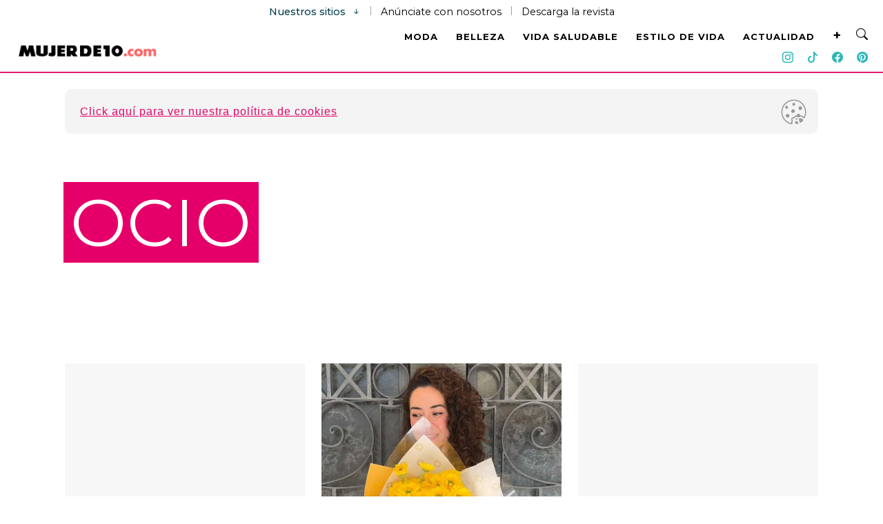

--- FILE ---
content_type: text/html; charset=UTF-8
request_url: https://www.mujerde10.com/relax/ocio/
body_size: 18232
content:
<!DOCTYPE html>
<html lang="es">

<head>
    <!-- Required meta tags -->
    <meta charset="utf-8">
    <meta name="robots" content="max-image-preview:large">
    <meta name="google-site-verification" content="VX3ciAO7Uxh7B0dTcQWPGkUiq1CnftSltH_KxbCLs2I" />
    <meta name="p:domain_verify" content="033270651bc5c45e0260baa0947be50c" />
    <meta name="viewport" content="width=device-width, initial-scale=1, shrink-to-fit=no">
    <meta name='impact-site-verification' value='ec59801f-2308-434b-9383-6db3fc615758'>
        <title>
        Ocio | Mujer de 10: Guía real para la mujer actual. Entérate ya.    </title>
    <link rel="shortcut icon" href="https://www.mujerde10.com/wp-content/themes/mujer2024/images/r_favicon.ico">
    <link rel="apple-touch-icon-precomposed" href="https://www.mujerde10.com/wp-content/themes/mujer2024/images/r_favicon-152.png">
    <meta name="msapplication-TileImage" content="https://www.mujerde10.com/wp-content/themes/mujer2024/images/r_favicon-144.png">
    <link rel="apple-touch-icon-precomposed" sizes="152x152" href="https://www.mujerde10.com/wp-content/themes/mujer2024/images/r_favicon-152.png">
    <link rel="apple-touch-icon-precomposed" sizes="144x144" href="https://www.mujerde10.com/wp-content/themes/mujer2024/images/r_favicon-144.png">
    <link rel="apple-touch-icon-precomposed" sizes="120x120" href="https://www.mujerde10.com/wp-content/themes/mujer2024/images/r_favicon-120.png">
    <link rel="apple-touch-icon-precomposed" sizes="114x114" href="https://www.mujerde10.com/wp-content/themes/mujer2024/images/r_favicon-114.png">
    <link rel="apple-touch-icon-precomposed" sizes="72x72" href="https://www.mujerde10.com/wp-content/themes/mujer2024/images/r_favicon-72.png">
    <link rel="apple-touch-icon-precomposed" href="https://www.mujerde10.com/wp-content/themes/mujer2024/images/r_favicon-57.png">
    <link rel="icon" href="https://www.mujerde10.com/wp-content/themes/mujer2024/images/icono-32x32.png" sizes="32x32">
            <meta name='robots' content='index, follow, max-image-preview:large, max-snippet:-1, max-video-preview:-1' />

	<!-- This site is optimized with the Yoast SEO plugin v21.2 - https://yoast.com/wordpress/plugins/seo/ -->
	<link rel="canonical" href="https://www.mujerde10.com/content/las-mujeres-y-el-nuevo-entretenimiento-digital-entre-ocio-creatividad-y-bienestar/" />
	<link rel="next" href="https://www.mujerde10.com/relax/ocio/page/2/" />
	<meta property="og:locale" content="es_ES" />
	<meta property="og:type" content="article" />
	<meta property="og:title" content="Ocio archivos - Mujer de 10: Guía real para la mujer actual. Entérate ya." />
	<meta property="og:url" content="https://www.mujerde10.com/content/las-mujeres-y-el-nuevo-entretenimiento-digital-entre-ocio-creatividad-y-bienestar/" />
	<meta property="og:site_name" content="Mujer de 10: Guía real para la mujer actual. Entérate ya." />
	<meta name="twitter:card" content="summary_large_image" />
	<meta name="twitter:site" content="@MujerD10" />
	<script type="application/ld+json" class="yoast-schema-graph">{"@context":"https://schema.org","@graph":[{"@type":"CollectionPage","@id":"https://www.mujerde10.com/relax/ocio/","url":"https://www.mujerde10.com/relax/ocio/","name":"Ocio archivos - Mujer de 10: Guía real para la mujer actual. Entérate ya.","isPartOf":{"@id":"https://www.mujerde10.com/#website"},"primaryImageOfPage":{"@id":"https://www.mujerde10.com/relax/ocio/#primaryimage"},"image":{"@id":"https://www.mujerde10.com/relax/ocio/#primaryimage"},"thumbnailUrl":"https://www.mujerde10.com/wp-content/uploads/2025/10/las-mujeres-y-el-nuevo-entretenimiento-digital.jpg","inLanguage":"es"},{"@type":"ImageObject","inLanguage":"es","@id":"https://www.mujerde10.com/relax/ocio/#primaryimage","url":"https://www.mujerde10.com/wp-content/uploads/2025/10/las-mujeres-y-el-nuevo-entretenimiento-digital.jpg","contentUrl":"https://www.mujerde10.com/wp-content/uploads/2025/10/las-mujeres-y-el-nuevo-entretenimiento-digital.jpg","width":1200,"height":795,"caption":"Las mujeres y el nuevo entretenimiento digital: entre ocio, creatividad y bienestar"},{"@type":"WebSite","@id":"https://www.mujerde10.com/#website","url":"https://www.mujerde10.com/","name":"Mujer de 10: Guía real para la mujer actual. Entérate ya.","description":"Aquí encontrarás inspiración y creación para tu vida diaria, información y tips.","publisher":{"@id":"https://www.mujerde10.com/#organization"},"potentialAction":[{"@type":"SearchAction","target":{"@type":"EntryPoint","urlTemplate":"https://www.mujerde10.com/?s={search_term_string}"},"query-input":"required name=search_term_string"}],"inLanguage":"es"},{"@type":"Organization","@id":"https://www.mujerde10.com/#organization","name":"Mujer de 10","url":"https://www.mujerde10.com/","logo":{"@type":"ImageObject","inLanguage":"es","@id":"https://www.mujerde10.com/#/schema/logo/image/","url":"https://www.mujerde10.com/wp-content/uploads/2019/06/r_favicon-152.png","contentUrl":"https://www.mujerde10.com/wp-content/uploads/2019/06/r_favicon-152.png","width":152,"height":152,"caption":"Mujer de 10"},"image":{"@id":"https://www.mujerde10.com/#/schema/logo/image/"},"sameAs":["https://www.facebook.com/mujerde10","https://twitter.com/MujerD10","https://www.instagram.com/mujerde10","https://www.pinterest.es/mujerde10/","https://www.youtube.com/channel/UCBnw5sB7nGPkWPNWru_9csQ"]}]}</script>
	<!-- / Yoast SEO plugin. -->


<link rel='dns-prefetch' href='//cdnjs.cloudflare.com' />
<link rel='dns-prefetch' href='//cdn.jsdelivr.net' />
<link rel='dns-prefetch' href='//grupomedios.com' />
<link rel='dns-prefetch' href='//fonts.googleapis.com' />
<link rel="alternate" type="application/rss+xml" title="Mujer de 10: Guía real para la mujer actual. Entérate ya. &raquo; Categoría Ocio del feed" href="https://www.mujerde10.com/relax/ocio/feed/" />
<link rel='stylesheet' id='wp-block-library-css' href='https://www.mujerde10.com/wp-includes/css/dist/block-library/style.min.css' type='text/css' media='all' />
<link rel='stylesheet' id='mpp_gutenberg-css' href='https://www.mujerde10.com/wp-content/plugins/metronet-profile-picture/dist/blocks.style.build.css' type='text/css' media='all' />
<style id='classic-theme-styles-inline-css' type='text/css'>
/*! This file is auto-generated */
.wp-block-button__link{color:#fff;background-color:#32373c;border-radius:9999px;box-shadow:none;text-decoration:none;padding:calc(.667em + 2px) calc(1.333em + 2px);font-size:1.125em}.wp-block-file__button{background:#32373c;color:#fff;text-decoration:none}
</style>
<style id='global-styles-inline-css' type='text/css'>
body{--wp--preset--color--black: #000000;--wp--preset--color--cyan-bluish-gray: #abb8c3;--wp--preset--color--white: #ffffff;--wp--preset--color--pale-pink: #f78da7;--wp--preset--color--vivid-red: #cf2e2e;--wp--preset--color--luminous-vivid-orange: #ff6900;--wp--preset--color--luminous-vivid-amber: #fcb900;--wp--preset--color--light-green-cyan: #7bdcb5;--wp--preset--color--vivid-green-cyan: #00d084;--wp--preset--color--pale-cyan-blue: #8ed1fc;--wp--preset--color--vivid-cyan-blue: #0693e3;--wp--preset--color--vivid-purple: #9b51e0;--wp--preset--gradient--vivid-cyan-blue-to-vivid-purple: linear-gradient(135deg,rgba(6,147,227,1) 0%,rgb(155,81,224) 100%);--wp--preset--gradient--light-green-cyan-to-vivid-green-cyan: linear-gradient(135deg,rgb(122,220,180) 0%,rgb(0,208,130) 100%);--wp--preset--gradient--luminous-vivid-amber-to-luminous-vivid-orange: linear-gradient(135deg,rgba(252,185,0,1) 0%,rgba(255,105,0,1) 100%);--wp--preset--gradient--luminous-vivid-orange-to-vivid-red: linear-gradient(135deg,rgba(255,105,0,1) 0%,rgb(207,46,46) 100%);--wp--preset--gradient--very-light-gray-to-cyan-bluish-gray: linear-gradient(135deg,rgb(238,238,238) 0%,rgb(169,184,195) 100%);--wp--preset--gradient--cool-to-warm-spectrum: linear-gradient(135deg,rgb(74,234,220) 0%,rgb(151,120,209) 20%,rgb(207,42,186) 40%,rgb(238,44,130) 60%,rgb(251,105,98) 80%,rgb(254,248,76) 100%);--wp--preset--gradient--blush-light-purple: linear-gradient(135deg,rgb(255,206,236) 0%,rgb(152,150,240) 100%);--wp--preset--gradient--blush-bordeaux: linear-gradient(135deg,rgb(254,205,165) 0%,rgb(254,45,45) 50%,rgb(107,0,62) 100%);--wp--preset--gradient--luminous-dusk: linear-gradient(135deg,rgb(255,203,112) 0%,rgb(199,81,192) 50%,rgb(65,88,208) 100%);--wp--preset--gradient--pale-ocean: linear-gradient(135deg,rgb(255,245,203) 0%,rgb(182,227,212) 50%,rgb(51,167,181) 100%);--wp--preset--gradient--electric-grass: linear-gradient(135deg,rgb(202,248,128) 0%,rgb(113,206,126) 100%);--wp--preset--gradient--midnight: linear-gradient(135deg,rgb(2,3,129) 0%,rgb(40,116,252) 100%);--wp--preset--font-size--small: 13px;--wp--preset--font-size--medium: 20px;--wp--preset--font-size--large: 36px;--wp--preset--font-size--x-large: 42px;--wp--preset--spacing--20: 0.44rem;--wp--preset--spacing--30: 0.67rem;--wp--preset--spacing--40: 1rem;--wp--preset--spacing--50: 1.5rem;--wp--preset--spacing--60: 2.25rem;--wp--preset--spacing--70: 3.38rem;--wp--preset--spacing--80: 5.06rem;--wp--preset--shadow--natural: 6px 6px 9px rgba(0, 0, 0, 0.2);--wp--preset--shadow--deep: 12px 12px 50px rgba(0, 0, 0, 0.4);--wp--preset--shadow--sharp: 6px 6px 0px rgba(0, 0, 0, 0.2);--wp--preset--shadow--outlined: 6px 6px 0px -3px rgba(255, 255, 255, 1), 6px 6px rgba(0, 0, 0, 1);--wp--preset--shadow--crisp: 6px 6px 0px rgba(0, 0, 0, 1);}:where(.is-layout-flex){gap: 0.5em;}:where(.is-layout-grid){gap: 0.5em;}body .is-layout-flow > .alignleft{float: left;margin-inline-start: 0;margin-inline-end: 2em;}body .is-layout-flow > .alignright{float: right;margin-inline-start: 2em;margin-inline-end: 0;}body .is-layout-flow > .aligncenter{margin-left: auto !important;margin-right: auto !important;}body .is-layout-constrained > .alignleft{float: left;margin-inline-start: 0;margin-inline-end: 2em;}body .is-layout-constrained > .alignright{float: right;margin-inline-start: 2em;margin-inline-end: 0;}body .is-layout-constrained > .aligncenter{margin-left: auto !important;margin-right: auto !important;}body .is-layout-constrained > :where(:not(.alignleft):not(.alignright):not(.alignfull)){max-width: var(--wp--style--global--content-size);margin-left: auto !important;margin-right: auto !important;}body .is-layout-constrained > .alignwide{max-width: var(--wp--style--global--wide-size);}body .is-layout-flex{display: flex;}body .is-layout-flex{flex-wrap: wrap;align-items: center;}body .is-layout-flex > *{margin: 0;}body .is-layout-grid{display: grid;}body .is-layout-grid > *{margin: 0;}:where(.wp-block-columns.is-layout-flex){gap: 2em;}:where(.wp-block-columns.is-layout-grid){gap: 2em;}:where(.wp-block-post-template.is-layout-flex){gap: 1.25em;}:where(.wp-block-post-template.is-layout-grid){gap: 1.25em;}.has-black-color{color: var(--wp--preset--color--black) !important;}.has-cyan-bluish-gray-color{color: var(--wp--preset--color--cyan-bluish-gray) !important;}.has-white-color{color: var(--wp--preset--color--white) !important;}.has-pale-pink-color{color: var(--wp--preset--color--pale-pink) !important;}.has-vivid-red-color{color: var(--wp--preset--color--vivid-red) !important;}.has-luminous-vivid-orange-color{color: var(--wp--preset--color--luminous-vivid-orange) !important;}.has-luminous-vivid-amber-color{color: var(--wp--preset--color--luminous-vivid-amber) !important;}.has-light-green-cyan-color{color: var(--wp--preset--color--light-green-cyan) !important;}.has-vivid-green-cyan-color{color: var(--wp--preset--color--vivid-green-cyan) !important;}.has-pale-cyan-blue-color{color: var(--wp--preset--color--pale-cyan-blue) !important;}.has-vivid-cyan-blue-color{color: var(--wp--preset--color--vivid-cyan-blue) !important;}.has-vivid-purple-color{color: var(--wp--preset--color--vivid-purple) !important;}.has-black-background-color{background-color: var(--wp--preset--color--black) !important;}.has-cyan-bluish-gray-background-color{background-color: var(--wp--preset--color--cyan-bluish-gray) !important;}.has-white-background-color{background-color: var(--wp--preset--color--white) !important;}.has-pale-pink-background-color{background-color: var(--wp--preset--color--pale-pink) !important;}.has-vivid-red-background-color{background-color: var(--wp--preset--color--vivid-red) !important;}.has-luminous-vivid-orange-background-color{background-color: var(--wp--preset--color--luminous-vivid-orange) !important;}.has-luminous-vivid-amber-background-color{background-color: var(--wp--preset--color--luminous-vivid-amber) !important;}.has-light-green-cyan-background-color{background-color: var(--wp--preset--color--light-green-cyan) !important;}.has-vivid-green-cyan-background-color{background-color: var(--wp--preset--color--vivid-green-cyan) !important;}.has-pale-cyan-blue-background-color{background-color: var(--wp--preset--color--pale-cyan-blue) !important;}.has-vivid-cyan-blue-background-color{background-color: var(--wp--preset--color--vivid-cyan-blue) !important;}.has-vivid-purple-background-color{background-color: var(--wp--preset--color--vivid-purple) !important;}.has-black-border-color{border-color: var(--wp--preset--color--black) !important;}.has-cyan-bluish-gray-border-color{border-color: var(--wp--preset--color--cyan-bluish-gray) !important;}.has-white-border-color{border-color: var(--wp--preset--color--white) !important;}.has-pale-pink-border-color{border-color: var(--wp--preset--color--pale-pink) !important;}.has-vivid-red-border-color{border-color: var(--wp--preset--color--vivid-red) !important;}.has-luminous-vivid-orange-border-color{border-color: var(--wp--preset--color--luminous-vivid-orange) !important;}.has-luminous-vivid-amber-border-color{border-color: var(--wp--preset--color--luminous-vivid-amber) !important;}.has-light-green-cyan-border-color{border-color: var(--wp--preset--color--light-green-cyan) !important;}.has-vivid-green-cyan-border-color{border-color: var(--wp--preset--color--vivid-green-cyan) !important;}.has-pale-cyan-blue-border-color{border-color: var(--wp--preset--color--pale-cyan-blue) !important;}.has-vivid-cyan-blue-border-color{border-color: var(--wp--preset--color--vivid-cyan-blue) !important;}.has-vivid-purple-border-color{border-color: var(--wp--preset--color--vivid-purple) !important;}.has-vivid-cyan-blue-to-vivid-purple-gradient-background{background: var(--wp--preset--gradient--vivid-cyan-blue-to-vivid-purple) !important;}.has-light-green-cyan-to-vivid-green-cyan-gradient-background{background: var(--wp--preset--gradient--light-green-cyan-to-vivid-green-cyan) !important;}.has-luminous-vivid-amber-to-luminous-vivid-orange-gradient-background{background: var(--wp--preset--gradient--luminous-vivid-amber-to-luminous-vivid-orange) !important;}.has-luminous-vivid-orange-to-vivid-red-gradient-background{background: var(--wp--preset--gradient--luminous-vivid-orange-to-vivid-red) !important;}.has-very-light-gray-to-cyan-bluish-gray-gradient-background{background: var(--wp--preset--gradient--very-light-gray-to-cyan-bluish-gray) !important;}.has-cool-to-warm-spectrum-gradient-background{background: var(--wp--preset--gradient--cool-to-warm-spectrum) !important;}.has-blush-light-purple-gradient-background{background: var(--wp--preset--gradient--blush-light-purple) !important;}.has-blush-bordeaux-gradient-background{background: var(--wp--preset--gradient--blush-bordeaux) !important;}.has-luminous-dusk-gradient-background{background: var(--wp--preset--gradient--luminous-dusk) !important;}.has-pale-ocean-gradient-background{background: var(--wp--preset--gradient--pale-ocean) !important;}.has-electric-grass-gradient-background{background: var(--wp--preset--gradient--electric-grass) !important;}.has-midnight-gradient-background{background: var(--wp--preset--gradient--midnight) !important;}.has-small-font-size{font-size: var(--wp--preset--font-size--small) !important;}.has-medium-font-size{font-size: var(--wp--preset--font-size--medium) !important;}.has-large-font-size{font-size: var(--wp--preset--font-size--large) !important;}.has-x-large-font-size{font-size: var(--wp--preset--font-size--x-large) !important;}
.wp-block-navigation a:where(:not(.wp-element-button)){color: inherit;}
:where(.wp-block-post-template.is-layout-flex){gap: 1.25em;}:where(.wp-block-post-template.is-layout-grid){gap: 1.25em;}
:where(.wp-block-columns.is-layout-flex){gap: 2em;}:where(.wp-block-columns.is-layout-grid){gap: 2em;}
.wp-block-pullquote{font-size: 1.5em;line-height: 1.6;}
</style>
<link rel='stylesheet' id='bootstrapmin-css' href='https://cdn.jsdelivr.net/npm/bootstrap@5.2.0/dist/css/bootstrap.min.css' type='text/css' media='all' />
<link rel='stylesheet' id='bootstrap-icons-css' href='https://cdn.jsdelivr.net/npm/bootstrap-icons@1.11.3/font/bootstrap-icons.min.css' type='text/css' media='all' />
<link crossorigin="anonymous" rel='stylesheet' id='fuenteMontserrat-css' href='https://fonts.googleapis.com/css2?family=Montserrat%3Awght%40100%3B200%3B300%3B400%3B500%3B600%3B700%3B800%3B900&#038;display=swap' type='text/css' media='all' />
<link rel='stylesheet' id='style-css' href='https://www.mujerde10.com/wp-content/themes/mujer2024/css/style.css' type='text/css' media='all' />
<link rel='stylesheet' id='slick-css' href='https://www.mujerde10.com/wp-content/themes/mujer2024/css/slick.css' type='text/css' media='all' />
<link rel='stylesheet' id='slicktheme-css' href='https://www.mujerde10.com/wp-content/themes/mujer2024/css/slick-theme.css' type='text/css' media='all' />
<link rel='stylesheet' id='styleGeneral-css' href='https://grupomedios.com/elements-gm/css/style-general-v2.css' type='text/css' media='all' />
<script type='text/javascript' src='https://www.mujerde10.com/wp-includes/js/jquery/jquery.min.js' id='jquery-core-js'></script>
<script type='text/javascript' src='https://www.mujerde10.com/wp-includes/js/jquery/jquery-migrate.min.js' id='jquery-migrate-js'></script>
<link rel="https://api.w.org/" href="https://www.mujerde10.com/wp-json/" /><link rel="alternate" type="application/json" href="https://www.mujerde10.com/wp-json/wp/v2/categories/27" /><link rel="EditURI" type="application/rsd+xml" title="RSD" href="https://www.mujerde10.com/xmlrpc.php?rsd" />
<meta name="generator" content="WordPress 6.3.1" />
<!-- No hay ninguna versión amphtml disponible para esta URL. -->			<script>
				dataLayer = [{
					'sitio': 'Mujer de 10',
					'template': 'Histórico',
					'categoria': 'relax',
					'subcategoria': 'ocio'
				}];
			</script>
			
			<script type="application/ld+json">
		   	{
		   		"@context": "https://schema.org",
		   		"@type": "BreadcrumbList",
		   		"itemListElement": [{
		   			"@type": "ListItem",
		   			"position": 1,
		   			"name": "Inicio",
		   			"item": "https://www.mujerde10.com"
		   		}
		   			   		,{
		   			"@type": "ListItem",
		   			"position": 2,
		   			"name": "Relax",
		   			"item": "https://www.mujerde10.com/relax/"
		   		}
		   			   			   		,{
		   			"@type": "ListItem",
		   			"position": 3,
		   			"name": "Ocio",
		   			"item": "https://www.mujerde10.com/relax/ocio/"
		   		}
	   				   		]
		   	}
		   	</script>
			<link rel="icon" href="https://www.mujerde10.com/wp-content/uploads/2019/06/cropped-r_favicon-152-32x32.png" sizes="32x32" />
<link rel="icon" href="https://www.mujerde10.com/wp-content/uploads/2019/06/cropped-r_favicon-152-192x192.png" sizes="192x192" />
<link rel="apple-touch-icon" href="https://www.mujerde10.com/wp-content/uploads/2019/06/cropped-r_favicon-152-180x180.png" />
<meta name="msapplication-TileImage" content="https://www.mujerde10.com/wp-content/uploads/2019/06/cropped-r_favicon-152-270x270.png" />
    <!-- Google Tag Manager -->
    <script>
        (function(w, d, s, l, i) {
            w[l] = w[l] || [];
            w[l].push({
                'gtm.start': new Date().getTime(),
                event: 'gtm.js'
            });
            var f = d.getElementsByTagName(s)[0],
                j = d.createElement(s),
                dl = l != 'dataLayer' ? '&l=' + l : '';
            j.async = true;
            j.src =
                'https://www.googletagmanager.com/gtm.js?id=' + i + dl;
            f.parentNode.insertBefore(j, f);
        })(window, document, 'script', 'dataLayer', 'GTM-W2RCGTQ');
    </script>
    <!-- End Google Tag Manager -->
    <!-- Identity Hub Script begins here -->
<script type="text/javascript">
    var PWT = {}; //Initialize Namespace
    var pbjs = pbjs || {};
    pbjs.que = pbjs.que || [];
    window.googletag = window.googletag || { cmd: [] };
    var callBackExecuted = false;
    PWT.jsLoaded = function () { //PubMatic pwt.js on load callback is used to load GPT and Prebid
        loadPrebidAndGPT();
    };
    var loadPrebidAndGPT = function () {
        // Check the gptRan flag
        if (!callBackExecuted) {

            var gads = document.createElement('script');
            var useSSL = 'https:' == document.location.protocol;
            gads.src = (useSSL ? 'https:' : 'http:') + '//securepubads.g.doubleclick.net/tag/js/gpt.js';
            var node = document.getElementsByTagName('script')[0];
            node.parentNode.insertBefore(gads, node);

            var pbjsEl = document.createElement("script");
            pbjsEl.type = "text/javascript";
            pbjsEl.async = true;
                pbjsEl.src = "https://www.mujerde10.com/wp-content/themes/mujer2024/js/prebid9.50.0.js"; // CAMBIAR AQUí Prebid JS URL 
                var pbjsTargetEl = document.getElementsByTagName("head")[0];
                pbjsTargetEl.insertBefore(pbjsEl, pbjsTargetEl.firstChild);
            }
        };
        // Failsafe to call prebid & gpt
        setTimeout(loadPrebidAndGPT, 100);
    </script>
    <script type="text/javascript">
        (function () {
            var purl = window.location.href;
            var url = '//ads.pubmatic.com/AdServer/js/pwt/159637/2866';
            var profileVersionId = '';
            if (purl.indexOf('pwtv=') > 0) {
                var regexp = /pwtv=(.*?)(&|$)/g;
                var matches = regexp.exec(purl);
                if (matches.length >= 2 && matches[1].length > 0) {
                    profileVersionId = '/' + matches[1];
                }
            }
            var wtads = document.createElement('script');
            wtads.async = true;
            wtads.type = 'text/javascript';
            wtads.src = url + profileVersionId + '/pwt.js';
            var node = document.getElementsByTagName('script')[0];
            node.parentNode.insertBefore(wtads, node);
        })();
    </script>
    <!--Identity Hub Script ends here -->

    <script>
        //Tamaños top banner
        var topBanner_allSizes = [[728, 90], [970, 90], [970, 250], [320, 100], [300, 100], [320, 50], [300, 50]];
        var topBanner_desktopSizes = [[728, 90], [970, 90], [970, 250]];
        var topBanner_phoneSizes = [[320, 100], [300, 100], [320, 50], [300, 50]];
        //Tamaños sidebar banner
        var sidebarBanner_allSizes = [[300, 250]];
        //Tamaños body banner
        var bodyBanner_allSizes = [[300, 250], [320, 100], [300, 100], [336, 280], [336, 180]];
        var bodyBanner_smallPhoneSizes = [[300, 250], [300, 100]];
        //Tamaños sticky banner
        var sticky_prebidSizes = [[320, 50], [300, 50]];
        var sticky_allSizes = [[320, 50], [320, 100]];
        //Tamaños otros formatos
        var unouno_Sizes = [[1, 1]];
        var native_Sizes = [[300, 250]];
        
        var adUnits = [
        {
            code: 'div-gpt-ad-top-banner-dt',
            mediaTypes:
            {
                banner: {
                    sizes: topBanner_desktopSizes
                }
            },
            labelAny: ['topBanner_desktop'],
            bids: [
            {
                bidder: 'seedtag',
                params: {
                   adUnitId: '29112904',
                   publisherId: '8402-2603-01',
                   placement: 'inBanner'
               }
           },
           {
            bidder: 'pubmatic',
            params: {
                publisherId: '159637',
                adSlot: '3301982',
            }
        },
        {
            bidder: 'pubmatic',
            params: {
                publisherId: '159637',
                adSlot: '3301981',
            }
        }]
        },
        {
            code: 'div-gpt-ad-top-banner-mob',
            mediaTypes:
            {
                banner: {
                    sizes: topBanner_phoneSizes
                }
            },
            labelAny: ['topBanner_phone'],
            bids: [
            {
                bidder: 'seedtag',
                params: {
                    adUnitId: '29112905',
                    publisherId: '8402-2603-01',
                    placement: 'inBanner'
                }
            },
            {
                bidder: 'pubmatic',
                params: {
                    publisherId: '159637',
                    adSlot: '3301979',
                }
            },
            {
                bidder: 'pubmatic',
                params: {
                    publisherId: '159637',
                    adSlot: '3301980',
                }
            }]
        },
        {
            code: 'div-gpt-ad-body-pos-1',
            mediaTypes:
            {
                banner: {
                    sizes: bodyBanner_allSizes
                },
                native: {
                    type: 'image'
                },
                video: {
                    context: 'outstream',
                    playerSize: [300, 250]
                }
            },
            code: 'div-gpt-ad-body-pos-1',
            mediaTypes:
            {
                banner: {
                    sizes: bodyBanner_allSizes
                }
            },
            labelAny: ['body_phoneTablet', 'body_smallPhone'],
            bids: [
            {
                bidder: 'teads',
                params: {
                    placementId: 134095,
                    pageId: 123414
                }
            },
            {
                bidder: 'seedtag',
                params: {
                    adUnitId: '29112906',
                    publisherId: '8402-2603-01',
                    placement: 'inBanner'
                }
            },
            {
                bidder: 'pubmatic',
                params: {
                    publisherId: '159637',
                    adSlot: '3301999',
                }
            },
            {
                bidder: 'pubmatic',
                params: {
                    publisherId: '159637',
                    adSlot: '3302000',
                }
            }]
        },
        {
            code: 'div-gpt-ad-sidebar-pos-1',
            mediaTypes:
            {
                banner: {
                    sizes: sidebarBanner_allSizes
                },
                native: {
                    type: 'image'
                },
                video: {
                    context: 'outstream',
                    playerSize: [300, 250]
                }
            },
            code: 'div-gpt-ad-sidebar-pos-1',
            mediaTypes:
            {
                banner: {
                    sizes: sidebarBanner_allSizes
                }
            },
            labelAny: ['sidebar_desktop'],
            bids: [
            {
                bidder: 'seedtag',
                params: {
                    adUnitId: '29112907',
                    publisherId: '8402-2603-01',
                    placement: 'inBanner'
                }
            },
            {
                bidder: 'pubmatic',
                params: {
                    publisherId: '159637',
                    adSlot: '3301983',
                }
            },
            {
                bidder: 'pubmatic',
                params: {
                    publisherId: '159637',
                    adSlot: '3301984',
                }
            },
            {
                bidder: 'pubmatic',
                params: {
                    publisherId: '159637',
                    adSlot: '3301985',
                }
            }]
        },
        {
            code: 'div-gpt-ad-sticky',
            mediaTypes:
            {
                banner: {
                    sizes: sticky_prebidSizes
                }
            },
            labelAny: ['sticky_phone'],
            bids: [
            {
                bidder: 'seedtag',
                params: {
                    adUnitId: '29112907',
                    publisherId: '8402-2603-01',
                    placement: 'inBanner',
                }
            },
            {
                bidder: 'pubmatic',
                params: {
                    publisherId: '159637',
                    adSlot: '3302010',
                }
            },
            {
                bidder: 'pubmatic',
                params: {
                    publisherId: '159637',
                    adSlot: '3302011',
                }
            }]
        }
        ];

        // Load APS library 
!function (a9, a, p, s, t, A, g) { if (a[a9]) return; function q(c, r) { a[a9]._Q.push([c, r]) } a[a9] = { init: function () { q("i", arguments) }, fetchBids: function () { q("f", arguments) }, setDisplayBids: function () { }, targetingKeys: function () { return [] }, _Q: [] }; A = p.createElement(s); A.async = !0; A.src = t; g = p.getElementsByTagName(s)[0]; g.parentNode.insertBefore(A, g) }("apstag", window, document, "script", "//c.amazon-adsystem.com/aax2/apstag.js");

apstag.init({
    pubID: '8a74712c-dbfb-45a1-8f95-3b15230d7d68',
    adServer: 'googletag',
    simplerGPT: true
});

googletag.cmd.push(function () {
    googletag.pubads().disableInitialLoad();
});

        /** Executes a parallel auction with prebid **/
function executeParallelAuctionAlongsidePrebid() {
    var FAILSAFE_TIMEOUT = 3000;
    var requestManager = {
        adserverRequestSent: false,
        aps: false,
        prebid: false
    };

            // when both APS and Prebid have returned, initiate ad request
    function biddersBack() {
        if (requestManager.aps && requestManager.prebid) {
            sendAdserverRequest();
        }
        return;
    }

            // sends adserver request
    function sendAdserverRequest() {
        if (requestManager.adserverRequestSent === true) {
            return;
        }
        requestManager.adserverRequestSent = true;
        googletag.cmd.push(function () {
            googletag.pubads().refresh();
        });
    }

            // sends bid request to APS and Prebid
    function requestHeaderBids() {
                // APS request
        googletag.cmd.push(function () {
            apstag.fetchBids({
                slots: [gptAdSlots[0], gptAdSlots[1], gptAdSlots[2], gptAdSlots[3], gptAdSlots[4]],
                timeout: 2000
            },
            function (bids) {
                apstag.setDisplayBids();
                            requestManager.aps = true; // signals that APS request has completed
                            biddersBack(); // checks whether both APS and Prebid have returned

                        });
        });

                // put prebid request here
        pbjs.que.push(function () {
            pbjs.addAdUnits(adUnits);
            pbjs.setConfig(
            {
                sizeConfig: [
                                //size Config top banner
                {
                    'mediaQuery': '(min-width: 980px)',
                    'sizesSupported': topBanner_desktopSizes,
                    'labels': ['topBanner_desktop']
                }, {
                    'mediaQuery': '(max-width: 979px)',
                    'sizesSupported': topBanner_phoneSizes,
                    'labels': ['topBanner_phone']
                },
                                //size Config sidebar banner
                {
                    'mediaQuery': '(min-width: 980px)',
                    'sizesSupported': sidebarBanner_allSizes,
                    'labels': ['sidebar_desktop']
                },
                                //size Config body banner
                {
                    'mediaQuery': '(min-width: 340px) and (max-width: 979px)',
                    'sizesSupported': bodyBanner_allSizes,
                    'labels': ['body_phoneTablet']
                }, {
                    'mediaQuery': '(max-width: 339px)',
                    'sizesSupported': bodyBanner_smallPhoneSizes,
                    'labels': ['body_smallPhone']
                },
                                //size Config Sticky
                {
                    'mediaQuery': '(max-width: 979px)',
                    'sizesSupported': sticky_prebidSizes,
                    'labels': ['sticky_phone']
                }],
                debug: true,
                priceGranularity: 'dense',

            });
            pbjs.requestBids({
                bidsBackHandler: function () {
                    googletag.cmd.push(function () {
                        pbjs.setTargetingForGPTAsync();
                                requestManager.prebid = true; // signals that Prebid request has completed
                                biddersBack(); // checks whether both APS and Prebid have returned
                            })
                }
            });
        });
    }
            // initiate bid request
    requestHeaderBids();

            // set failsafe timeout
    window.setTimeout(function () {
        sendAdserverRequest();
    }, FAILSAFE_TIMEOUT);
};

var gptAdSlots = [];
googletag.cmd.push(function () {

    var topBannerDt_mapping = googletag.sizeMapping().
    addSize([980, 0], topBanner_desktopSizes).
    addSize([0, 0], []).
    build();

    var topBannerMob_mapping = googletag.sizeMapping().
    addSize([980, 0], []).
    addSize([0, 0], topBanner_phoneSizes).
    build();

    var sidebar_mapping = googletag.sizeMapping().
    addSize([980, 0], sidebarBanner_allSizes).
    addSize([0, 0], []).
    build();

    var body_mapping = googletag.sizeMapping().
    addSize([980, 0], []).
    addSize([300, 250], bodyBanner_allSizes).
    addSize([300, 100], bodyBanner_smallPhoneSizes).
    build();

    var sticky_mapping = googletag.sizeMapping().
    addSize([320, 50], sticky_prebidSizes).  
    addSize([0, 0],  []).
    build();

    var unouno_mapping = googletag.sizeMapping().
    addSize([1, 1], unouno_Sizes).
    addSize([0, 0], []).
    build();

    var native_mapping = googletag.sizeMapping().
    addSize([300, 150], native_Sizes).
    addSize([0, 0], []).
    build();



    gptAdSlots[0] = googletag.defineSlot('/17722007/gm_top_banner_dt', topBanner_desktopSizes, 'div-gpt-ad-top-banner-dt').defineSizeMapping(topBannerDt_mapping).addService(googletag.pubads());
    gptAdSlots[1] = googletag.defineSlot('/17722007/gm_top_banner_mob', topBanner_phoneSizes, 'div-gpt-ad-top-banner-mob').defineSizeMapping(topBannerMob_mapping).addService(googletag.pubads());
    gptAdSlots[2] = googletag.defineSlot('/17722007/gm_body_pos1', bodyBanner_allSizes, 'div-gpt-ad-body-pos-1').defineSizeMapping(body_mapping).addService(googletag.pubads());
    gptAdSlots[3] = googletag.defineSlot('/17722007/gm_sidebar_pos1', sidebarBanner_allSizes, 'div-gpt-ad-sidebar-pos-1').defineSizeMapping(sidebar_mapping).addService(googletag.pubads());
    gptAdSlots[4] = googletag.defineSlot('/17722007/gm_sticky', sticky_prebidSizes, 'div-gpt-ad-sticky').defineSizeMapping(sticky_mapping).addService(googletag.pubads());
    gptAdSlots[5] = googletag.defineSlot('/17722007/gm_1x1', unouno_Sizes, 'div-gpt-ad-1x1').addService(googletag.pubads());
    gptAdSlots[6] = googletag.defineSlot('/17722007/gm_native', native_Sizes, 'div-gpt-ad-native').addService(googletag.pubads());

    googletag.pubads().setTargeting('sitio', 'mujerde10.com');
          googletag.pubads().setTargeting('template', 'historico');
    googletag.pubads().setTargeting('categoria', 'relax');
          googletag.pubads().setTargeting('subcategoria','ocio');
      googletag.pubads().setTargeting('pintaranuncios','true');

googletag.pubads().enableSingleRequest();
googletag.pubads().collapseEmptyDivs();

googletag.pubads().addEventListener('slotRenderEnded', function (event) {
    if (event.slot.getSlotElementId() == "div-gpt-ad-sticky") {
      var containsAd = event.isEmpty;
      var renderedSize = event.size;
      var renderedSizeWidth = event.size[0];
      var renderedSizeHeigth = event.size[1];
      console.log(renderedSize);
      console.log(renderedSizeWidth);
      console.log(renderedSizeHeigth);
      if (renderedSizeWidth == 1) {
        var size1x1 = true;
        console.log('mide 1x1');
    }
    console.log(containsAd);
    if (containsAd === true || size1x1 == true) {
        jQuery(".closeSticky").css({ "display": "none" });
        jQuery(".stickyBanner").css({ "display": "none" });
    } else {
        jQuery(".closeSticky").css({ "display": "block" });
        jQuery(".stickyBanner").css({ "display": "block" });
    };
}
});
googletag.enableServices();
});
executeParallelAuctionAlongsidePrebid();
</script>
    <!-- recuperacion bloqueo de anuncios -->
    <script async src="https://fundingchoicesmessages.google.com/i/pub-8860429537917991?ers=1" nonce="TEWfsVZP6XlYzdjVUt-raA"></script>
    <script nonce="TEWfsVZP6XlYzdjVUt-raA">
        (function() {
            function signalGooglefcPresent() {
                if (!window.frames['googlefcPresent']) {
                    if (document.body) {
                        const iframe = document.createElement('iframe');
                        iframe.style = 'width: 0; height: 0; border: none; z-index: -1000; left: -1000px; top: -1000px;';
                        iframe.style.display = 'none';
                        iframe.name = 'googlefcPresent';
                        document.body.appendChild(iframe);
                    } else {
                        setTimeout(signalGooglefcPresent, 0);
                    }
                }
            }
            signalGooglefcPresent();
        })();
    </script>
    </head>

<body >
    <!-- Google Tag Manager (noscript) -->
    <noscript><iframe src="https://www.googletagmanager.com/ns.html?id=GTM-W2RCGTQ" height="0" width="0" style="display:none;visibility:hidden"></iframe></noscript>
    <!-- End Google Tag Manager (noscript) -->
    <header class="header2022"><!-- Nuevo header 2022 -->

        <div class="menuDesplegado animated slideInDown"><!--menu desplegado-->
    <div class="closeNavBars"><i class="bi bi-x"></i></div>
    <div class="container containerMenu"><!--container menu-->

        <div class="Logo LogoCenter">
            <a href="https://www.mujerde10.com"><img src="https://www.mujerde10.com/wp-content/themes/mujer2024/images/logo-m10.png" alt="Logo Mujer de 10"></a>
        </div>

        <div class="buscador2022">
            <div class="envolventeMobile">
                <form action="https://www.mujerde10.com">
                    <input type="text" placeholder="Buscar" name="s">
                    <button><i class="bi bi-search"></i></button>
                </form>
            </div>
        </div>

        <ul>
            <div class="row">
                <li class="col-lg-4 col-md-4 col-sm-12 col-12 butdropdwn">
                    <a href="https://www.mujerde10.com/moda" class="dwn-tog">MODA</a>
                </li>

                <li class="col-lg-4 col-md-4 col-sm-12 col-12 butdropdwn">
                    <a href="https://www.mujerde10.com/belleza" class="dwn-tog">BELLEZA</a>
                </li>

                <li class="col-lg-4 col-md-4 col-sm-12 col-12 butdropdwn">
                    <a href="https://www.mujerde10.com/vida-saludable" class="dwn-tog">VIDA SALUDABLE</a>
                </li>

                <li class="col-lg-4 col-md-4 col-sm-12 col-12 butdropdwn">
                    <a href="https://www.mujerde10.com/estilo-de-vida" class="dwn-tog">ESTILO DE VIDA</a>
                </li>

                <li class="col-lg-4 col-md-4 col-sm-12 col-12 butdropdwn">
                    <a href="https://www.mujerde10.com/actualidad" class="dwn-tog">ACTUALIDAD</a>
                </li>

                <li class="col-lg-4 col-md-4 col-sm-12 col-12 butdropdwn">
                    <a href="https://www.mujerde10.com/videos" class="dwn-tog">VIDEOS</a>
                </li>

                <li class="col-lg-4 col-md-4 col-sm-12 col-12 butdropdwn">
                    <a href="https://www.mujerde10.com/descargables" class="dwn-tog">DESCARGABLES</a>
                </li>

                <li class="col-lg-4 col-md-4 col-sm-12 col-12 butdropdwn">
                    <a href="https://www.mujerde10.com/acerca-de-nosotros" class="dwn-tog">ACERCA DE NOSOTROS</a>
                </li>

                <!--<li class="col-lg-4 col-md-4 col-sm-12 col-12 butdropdwn">
                    <a href="" class="dwn-tog">PREMIOS M10</a>
                </li>-->
            </div>
        </ul>

        <div class="Redes2">
            <a href="https://www.instagram.com/mujerde10/" target="_blank"><i class="bi bi-instagram"></i></a>
            <a href="https://www.tiktok.com/@mujerde10" target="_blank"><i class="bi bi-tiktok"></i></a>
            <a href="https://www.facebook.com/mujerde10/" target="_blank"><i class="bi bi-facebook"></i></a>
            <!--<a href="https://www.youtube.com/channel/UCBnw5sB7nGPkWPNWru_9csQ" target="_blank"><i class="bi bi-youtube"></i></a>-->
            <!--<a href="https://twitter.com/mujerd10" target="_blank"><i class="fa-brands fa-twitter"></i></a>-->
            <a href="https://www.pinterest.com.mx/mujerde10/" target="_blank"><i class="bi bi-pinterest"></i></a>
        </div>
    </div><!--container menu-->
</div><!--menu desplegado-->
        <div class="HeadSup"><!--HeadSup-->

            <div class="barraAnuncios"><!--barra anuncios-->
  <span class="conoceGM conoceGM-span-GTM">Nuestros sitios <i class="bi bi-arrow-down-short"></i></span>
  <div class="LineaSitios"></div>
  <span class="anunciate"><a class="linkAnunciate anunciate-span-GTM" href="https://www.mujerde10.com/opciones-publicidad-pymes/">Anúnciate con nosotros</a></span>
  <div class="LineaSitios"></div>
  <span class="linksDescarga2020"><a class="txtDeskDesc linksDescarga2020-span-GTM" href="https://grupomedios.com/descarga-revistas-gratis" target="_blank">Descarga la revista</a></span>
  <div class="sitiosGM"><!--sitiosGM-->
    <div class="swipe sitios">
      <button id="slideLeftSitios" type="button"><i class="bi bi-arrow-left-short"></i></button>
    </div>
    <div class="marcasGM" id="sitios2023">
      <span><a href="https://somosnews.com.mx/" target="_blank">Somos News</a></span>
      <span><a href="https://www.cocinavital.mx/" target="_blank">Cocina Vital</a></span>
      <span><a href="https://dondeir.com" target="_blank">Dónde Ir</a></span>
      <span><a href="https://www.mujerde10.com/" target="_blank">Mujer de 10</a></span>
      <span><a href="https://www.futboltotal.com.mx/" target="_blank">Futbol Total</a></span>
      <span><a href="https://www.soygrupero.com.mx/" target="_blank">Soy Grupero</a></span>
      <span><a href="https://gourmetdemexico.com.mx/" target="_blank">Gourmet de México</a></span>
      <span><a href="https://openrevista.com/" target="_blank">Open</a></span>
      <span><a href="https://impulsogeek.com/" target="_blank">Impulso Geek</a></span>
      <span><a href="https://idconline.mx/" target="_blank">IDC</a></span>
      <span><a href="https://mitsloanreview.mx/" target="_blank">MIT Sloan Management Review</a></span>
      <span><a href="https://laguiacentral.com/" target="_blank">La Guía central</a></span>
      <span><a href="https://motormania.com.mx/" target="_blank">Motormanía</a></span>
    </div>
    <div class="swipe sitios">
      <button id="slideRightSitios" type="button"><i class="bi bi-arrow-right-short"></i></button>
    </div>
    <div class="linTapar sG"></div>
    <div class="cerrarSitiosGM">
      <i class="bi bi-x"></i>
    </div>
  </div><!--sitiosGM-->
</div><!--barra anuncios-->            <div class="Logo LogoMarginTpDesk">
                <a href="https://www.mujerde10.com"><img src="https://www.mujerde10.com/wp-content/themes/mujer2024/images/logo-m10.png" alt="Logo Mujer de 10"></a>
            </div>

        </div><!--HeadSup-->

        <div class="HeadSub"><!--HeadSub-->
    <div id="menuToggle" class="menuDes1"><!--menuToggle-->
        <input type="checkbox" />
        <span></span>
        <span></span>
        <span></span>

        <ul id="menu">
            <div class="container containerMenu"><!--container menu-->

                <div class="Logo LogoMarginTp">
                    <a href="https://www.mujerde10.com"><img src="https://www.mujerde10.com/wp-content/themes/mujer2024/images/logo-m10.png" alt="Logo Mujer de 10"></a>
                </div>

                <div class="buscador2022">
                    <div class="envolventeMobile">
                        <form action="https://www.mujerde10.com">
                            <input type="text" placeholder="Buscar" name="s">
                                <button><i class="bi bi-search"></i></button>
                        </form>
                    </div>
                </div>

                <li class="col-lg-4 col-md-4 col-sm-12 col-12 butdropdwn">
                    <a href="https://www.mujerde10.com/moda" class="dwn-tog">MODA</a>
                </li>

                <li class="col-lg-4 col-md-4 col-sm-12 col-12 butdropdwn">
                    <a href="https://www.mujerde10.com/belleza" class="dwn-tog">BELLEZA</a>
                </li>

                <li class="col-lg-4 col-md-4 col-sm-12 col-12 butdropdwn">
                    <a href="https://www.mujerde10.com/vida-saludable" class="dwn-tog">VIDA SALUDABLE</a>
                </li>
                
                <li class="col-lg-4 col-md-4 col-sm-12 col-12 butdropdwn">
                    <a href="https://www.mujerde10.com/estilo-de-vida" class="dwn-tog">ESTILO DE VIDA</a>
                </li>
                
                <li class="col-lg-4 col-md-4 col-sm-12 col-12 butdropdwn">
                    <a href="https://www.mujerde10.com/actualidad" class="dwn-tog">ACTUALIDAD</a>
                </li>

                <li class="col-lg-4 col-md-4 col-sm-12 col-12 butdropdwn">
                    <a href="https://www.mujerde10.com/videos" class="dwn-tog">VIDEOS</a>
                </li>

                <li class="col-lg-4 col-md-4 col-sm-12 col-12 butdropdwn">
                    <a href="https://www.mujerde10.com/descargables" class="dwn-tog">DESCARGABLES</a>
                </li>

                <li class="col-lg-4 col-md-4 col-sm-12 col-12 butdropdwn">
                    <a href="https://www.mujerde10.com/acerca-de-nosotros" class="dwn-tog">ACERCA DE NOSOTROS</a>
                </li>

                <!--<li class="col-lg-4 col-md-4 col-sm-12 col-12 butdropdwn">
                    <a href="" class="dwn-tog">PREMIOS M10</a>
                </li>-->

                <div class="Redes2">
                    <a href="https://www.instagram.com/mujerde10/" target="_blank"><i class="bi bi-instagram"></i></a>
                    <a href="https://www.tiktok.com/@mujerde10" target="_blank"><i class="bi bi-tiktok"></i></a>
                    <a href="https://www.facebook.com/mujerde10/" target="_blank"><i class="bi bi-facebook"></i></a>
                    <!--<a href="https://www.youtube.com/channel/UCBnw5sB7nGPkWPNWru_9csQ" target="_blank"><i class="bi bi-youtube"></i></a>-->
                    <!--<a href="https://twitter.com/mujerd10" target="_blank"><i class="fa-brands fa-twitter"></i></a>-->
                    <a href="https://www.pinterest.com.mx/mujerde10/" target="_blank"><i class="bi bi-pinterest"></i></a>
                </div>
            </div><!--container menu-->
        </ul>
    </div><!--menuToggle-->

    <div class="Logo LogoMarginTpMob">
        <a href="https://www.mujerde10.com"><img src="https://www.mujerde10.com/wp-content/themes/mujer2024/images/logo-m10.png" alt="Logo Mujer de 10"></a>
    </div>
    
    <div class="categoriasHeader2022">

        <span class="m10rosa"><a class="linkModa-a-GTM" href="https://www.mujerde10.com/moda">MODA</a></span>
        <span class="m10azul"><a class="linkBelleza-a-GTM" href="https://www.mujerde10.com/belleza">BELLEZA</a></span>
        <span class="m10verdeaqua"><a class="linkVidaSaludable-a-GTM" href="https://www.mujerde10.com/vida-saludable">VIDA SALUDABLE</a></span>
        <span class="m10amarillo"><a class="linkEstilodevida-a-GTM" href="https://www.mujerde10.com/estilo-de-vida">ESTILO DE VIDA</a></span>
        <span class="m10naranja"><a class="linkActualidad-a-GTM" href="https://www.mujerde10.com/actualidad">ACTUALIDAD</a></span>
        <span class="SigMas SigMas-span-GTM">+</span>
        <div class="SearchIcon">
            <a href="#"><i class="bi bi-search"></i></a>
        </div>
        <!-- BARRA BUSCADOR -->
        <div class="BarraBuscador" id="muestraBarra">
            <form  method="GET" action="https://www.mujerde10.com">
                <i class="bi bi-search"></i>
                <input type="text" placeholder="Buscar" name="s">
            </form>
            <div class="CerrarBarra"  id="ocultaBarra">
                <a href="#"><i class="bi bi-x"></i></a>
            </div>
        </div>
        <!-- /BARRA BUSCADOR -->
    </div>

    <div class="barraRedes">
        <span class="rS insta">
            <a class="linkInstagram-a-GTM" href="https://www.instagram.com/mujerde10/" target="_blank"><i class="bi bi-instagram"></i></a>
        </span> 
        <span class="rS tiktok">
            <a class="linkTiktok-a-GTM" href="https://www.tiktok.com/@mujerde10" target="_blank"><i class="bi bi-tiktok"></i></a>
        </span> 
        <span class="rS face">
            <a class="linkFacebook-a-GTM" href="https://www.facebook.com/mujerde10/" target="_blank"><i class="bi bi-facebook"></i></a>
        </span>
        <!--<span class="rS yt">
            <a class="linkYoutube-a-GTM" href="https://www.youtube.com/channel/UCBnw5sB7nGPkWPNWru_9csQ" target="_blank"><i class="bi bi-youtube"></i></a>
        </span>-->
        <!--<span class="rS twit">
            <a href="https://twitter.com/mujerd10" target="_blank"><i class="fa-brands fa-twitter"></i></a>
        </span>-->
        <span class="rS pint">
            <a class="linkPinterest-a-GTM" href="https://www.pinterest.com.mx/mujerde10/" target="_blank"><i class="bi bi-pinterest"></i></a>
        </span>
        <!--<span class="rS lin">
            <a href="#" target="_blank" id="RSHeaderLinkedin"><i class="fa-brands fa-linkedin-in"></i></a>
        </span>-->
    </div>  
</div><!--HeadSub-->
                <div class="barraSusNEWS">
            <a class="linkNewsletter-a-GTM" href="https://www.mujerde10.com/suscripcion-newsletter">Suscríbete al <span class="strong"><u>NEWSLETTER</u></span><span class="IconNews head"><i class="bi bi-envelope-paper"></i></span></a>
        </div>
    </header><!-- Nuevo header 2022 -->
        <div class="container"><!--container-->
                <div class="skin-container "><!--skin-container-->
            <div class="ContenidoGeneral"><!--ContenidoGeneral-->
                <!--cookies-->
<section class="allCookies" id="allCookies">
    <div class="container"><!--container allCookies-->
        <!--boton-flor-->
        <button id="demo01" href="#animatedModal">
            <span class="CookiesPolitica M10">Click aquí para ver nuestra política de cookies</span>
            <span class="boton-flor">
                <svg version="1.1" xmlns="http://www.w3.org/2000/svg" xmlns:xlink="http://www.w3.org/1999/xlink" x="0px" y="0px" style="width: 37px;" viewBox="0 0 70 70" enable-background="new 0 0 70 70" xml:space="preserve"><g id="Layer_2" display="none"><rect display="inline" width="70" height="70"></rect></g><g id="Capa_1" display="none"><g display="inline"><path fill="#FFFFFF" stroke="#FFFFFF" stroke-miterlimit="10" d="M31.58,17.86c-0.257-0.148-0.549-0.226-0.845-0.226c-0.603,0-1.166,0.325-1.469,0.849c-0.465,0.809-0.187,1.846,0.623,2.314c0.257,0.148,0.549,0.226,0.845,0.226c0.603,0,1.166-0.325,1.469-0.849C32.669,19.366,32.39,18.328,31.58,17.86z"></path><path fill="#FFFFFF" stroke="#FFFFFF" stroke-miterlimit="10" d="M19.128,29.24c-0.296,0-0.589,0.078-0.849,0.228c-0.808,0.468-1.086,1.506-0.62,2.312c0.301,0.524,0.864,0.849,1.469,0.849h0c0.296,0,0.589-0.078,0.847-0.227c0.392-0.226,0.672-0.592,0.789-1.029c0.117-0.437,0.057-0.894-0.169-1.286C20.294,29.565,19.732,29.24,19.128,29.24z"></path><path fill="#FFFFFF" stroke="#FFFFFF" stroke-miterlimit="10" d="M23.376,45.094c-0.934,0-1.695,0.76-1.695,1.695c0,0.934,0.76,1.695,1.695,1.695c0.934,0,1.695-0.76,1.695-1.695C25.07,45.854,24.31,45.094,23.376,45.094z"></path><path fill="#FFFFFF" stroke="#FFFFFF" stroke-miterlimit="10" d="M40.08,49.572c-0.258-0.15-0.552-0.229-0.85-0.229c-0.602,0-1.163,0.323-1.469,0.849c-0.465,0.809-0.187,1.846,0.619,2.311c0.258,0.149,0.552,0.229,0.85,0.229c0.602,0,1.164-0.324,1.469-0.849c0.226-0.392,0.285-0.848,0.168-1.285C40.749,50.16,40.468,49.795,40.08,49.572z"></path><path fill="#FFFFFF" stroke="#FFFFFF" stroke-miterlimit="10" d="M50.836,37.738c-0.296,0-0.589,0.078-0.848,0.227c-0.392,0.227-0.673,0.593-0.79,1.03c-0.117,0.438-0.056,0.895,0.169,1.283c0.301,0.524,0.864,0.849,1.469,0.849c0.296,0,0.589-0.078,0.847-0.227c0.392-0.227,0.673-0.593,0.79-1.03c0.117-0.438,0.056-0.895-0.169-1.283C52.003,38.063,51.441,37.738,50.836,37.738z"></path></g><path display="inline" fill="#FFFFFF" d="M69.33,34.687l-0.002-0.137c-0.011-0.869-0.695-1.581-1.563-1.624c-2.449-0.124-4.612-1.587-5.643-3.819c-0.205-0.444-0.597-0.773-1.069-0.9c-0.472-0.127-0.976-0.037-1.375,0.245c-1.104,0.779-2.458,1.208-3.812,1.208c-1.147,0-2.282-0.305-3.283-0.883c-2.216-1.28-3.498-3.755-3.265-6.307c0.044-0.487-0.13-0.968-0.476-1.314c-0.346-0.346-0.829-0.519-1.314-0.476c-0.197,0.018-0.397,0.027-0.595,0.027c-2.35,0-4.539-1.262-5.711-3.293c-1.279-2.216-1.152-5.001,0.325-7.095c0.282-0.399,0.372-0.903,0.245-1.375c-0.126-0.472-0.456-0.864-0.9-1.069c-2.231-1.031-3.694-3.193-3.818-5.641c-0.044-0.868-0.755-1.552-1.623-1.563L35.316,0.67C35.211,0.668,35.106,0.667,35,0.667C16.069,0.667,0.667,16.069,0.667,35c0,18.931,15.402,34.333,34.333,34.333c18.931,0,34.333-15.402,34.333-34.333C69.333,34.895,69.332,34.791,69.33,34.687z M50.773,61.726C46.148,64.466,40.754,66.04,35,66.04C17.885,66.04,3.96,52.115,3.96,35c0-10.238,4.982-19.333,12.649-24.99c4.898-3.614,10.892-5.825,17.382-6.033c0.52,2.431,1.937,4.569,3.97,5.997c-1.328,2.881-1.209,6.287,0.408,9.088c1.609,2.787,4.492,4.608,7.668,4.899c0.29,3.16,2.096,6.051,4.898,7.669c1.501,0.867,3.205,1.324,4.93,1.324c1.452,0,2.864-0.312,4.159-0.913c1.429,2.033,3.567,3.449,5.998,3.969C65.673,46.949,59.633,56.477,50.773,61.726z"></path><path display="inline" fill="none" stroke="#FFFFFF" stroke-width="3" stroke-miterlimit="10" d="M44.897,11.75c-0.006,0.257,0.012,0.534,0.171,0.737c0.15,0.191,0.394,0.277,0.624,0.353c2.316,0.77,4.632,1.539,6.948,2.309c0.165,0.055,0.358,0.107,0.503,0.012c0.098-0.064,0.148-0.179,0.186-0.289c0.561-1.605-0.147-3.356-0.918-4.872s1.12-4.83-1.412-4.814c-0.009,0.067-2.103-0.085-2.356,0.027c-0.631,0.278-1.276,1.224-1.699,1.748C45.835,8.333,44.939,9.944,44.897,11.75z"></path><path display="inline" fill="none" stroke="#FFFFFF" stroke-width="3" stroke-miterlimit="10" d="M54.179,19.68c-0.294,0.743-0.766,1.541-1.06,2.284c-0.102,0.259-0.198,0.575-0.029,0.796c0.137,0.179,0.39,0.212,0.616,0.228c1.489,0.108,2.983,0.133,4.474,0.073c0.097-1.08-0.062-2.183-0.461-3.191c-0.083-0.21-0.181-0.423-0.353-0.569c-0.229-0.196-0.546-0.242-0.844-0.279c-0.531-0.067-1.084-0.132-1.589,0.042c-0.506,0.174-0.945,0.666-0.873,1.196"></path><path display="inline" fill="none" stroke="#FFFFFF" stroke-width="3" stroke-miterlimit="10" d="M59.207,6.5c0-0.507-0.639,2.858,0,4.165c0.573,0.262,1.166,0.528,1.796,0.547s1.313-0.274,1.561-0.853c0.436-1.017,1.438-2.166-0.487-3.215C61.628,6.872,59.528,6.288,59.207,6.5"></path><path display="inline" fill="#FFFFFF" d="M65.254,18.951c-0.87,0.786-1.787,1.653-2.02,2.803c-0.232,1.149,0.637,2.568,1.798,2.406c1.411-0.197,1.622-2.133,1.459-3.549C66.41,19.898,65.792,18.477,65.254,18.951"></path></g><g id="Layer_3"><g id="XMLID_136_"><g id="XMLID_137_">  <path id="XMLID_138_" fill="none" stroke="#999999" stroke-width="3" stroke-miterlimit="10" d="M65.921,29.077c-1.629,0.907-3.488,1.423-5.427,1.728c-0.908,0.143-1.808,0.197-2.702,0.211c-0.067,0.11-0.127,0.224-0.219,0.32l-1.66,1.719c-0.538,0.558-1.373,0.708-2.072,0.373l-2.869-1.372c-0.808-0.387-1.109-1.043-0.841-1.898l0,0c0.063-0.2,0.082-0.59-0.328-0.762c-5.798-2.442-10.148-7.846-11.2-14.522C38,11.044,38.59,7.308,40.081,4.024c0.311-0.686-0.149-1.466-0.896-1.565c-3.534-0.468-7.213-0.367-10.926,0.403C12.043,6.222,0.751,21.572,2.408,38.05c1.893,18.825,19.15,31.949,37.582,29.045c17.817-2.807,29.984-19.525,27.178-37.342C67.103,29.343,66.707,28.639,65.921,29.077z"></path></g></g><g><g id="XMLID_130_">  <g id="XMLID_131_"><path id="XMLID_132_" fill="#999999" d="M28.837,34.917l-0.604,3.614c-0.191,1.142,0.488,2.251,1.592,2.602l3.918,1.244  c0.955,0.303,1.997-0.039,2.586-0.849l1.817-2.497c0.628-0.863,0.589-2.044-0.097-2.863l-2.343-2.8  c-0.525-0.627-1.34-0.933-2.147-0.806l-2.789,0.439C29.781,33.157,29.002,33.928,28.837,34.917z"></path>  </g></g><g id="XMLID_127_">  <g id="XMLID_128_"><path id="XMLID_129_" fill="#999999" d="M13.767,21.968l1.632,3.281c0.516,1.037,1.716,1.537,2.815,1.173l3.902-1.291  c0.951-0.315,1.594-1.203,1.596-2.205l0.007-3.088c0.002-1.068-0.723-2.001-1.758-2.262l-3.54-0.893  c-0.793-0.2-1.632,0.031-2.212,0.607l-2.001,1.992C13.499,19.99,13.321,21.071,13.767,21.968z"></path>  </g></g><g id="XMLID_124_">  <g id="XMLID_125_"><path id="XMLID_126_" fill="#999999" d="M37.761,14.69L35.19,17.3c-0.813,0.825-0.895,2.123-0.193,3.044l2.492,3.269  c0.607,0.797,1.656,1.116,2.604,0.792l2.922-0.999c1.011-0.345,1.656-1.334,1.566-2.399l-0.308-3.638  c-0.069-0.815-0.56-1.533-1.294-1.893l-2.535-1.243C39.545,13.792,38.464,13.976,37.761,14.69z"></path>  </g></g><g id="XMLID_121_">  <g id="XMLID_122_"><path id="XMLID_123_" fill="#999999" d="M10.915,42.132l1.198,2.673c0.379,0.845,1.321,1.283,2.211,1.027l3.159-0.907  c0.77-0.221,1.312-0.91,1.346-1.71l0.104-2.467c0.036-0.853-0.513-1.621-1.332-1.863l-2.799-0.827  c-0.627-0.185-1.305-0.028-1.786,0.415L11.354,40C10.764,40.542,10.587,41.401,10.915,42.132z"></path>  </g></g><g id="XMLID_118_">  <g id="XMLID_119_"><path id="XMLID_120_" fill="#999999" d="M52.417,42.647l-3.655-0.258c-1.155-0.082-2.195,0.698-2.439,1.831l-0.867,4.018  c-0.211,0.979,0.228,1.984,1.09,2.494l2.658,1.573c0.919,0.544,2.091,0.392,2.841-0.367l2.566-2.597  c0.575-0.582,0.802-1.422,0.599-2.214l-0.702-2.735C54.258,43.42,53.416,42.718,52.417,42.647z"></path>  </g></g><g id="XMLID_115_">  <g id="XMLID_116_"><path id="XMLID_117_" fill="#999999" d="M32.728,55.58l-2.251-1.867c-0.712-0.59-1.749-0.568-2.434,0.053l-2.431,2.203  c-0.593,0.537-0.775,1.393-0.453,2.125l0.993,2.256c0.343,0.78,1.174,1.227,2.014,1.083l2.872-0.492  c0.643-0.11,1.181-0.55,1.418-1.158l0.817-2.101C33.563,56.938,33.343,56.091,32.728,55.58z"></path>  </g></g><g id="XMLID_61_">  <g id="XMLID_62_"><path id="XMLID_63_" fill="#999999" d="M55.344,17.67l1.395,3.779c0.218,0.589,0.863,0.9,1.459,0.701l4.587-1.527  c0.592-0.197,0.923-0.827,0.751-1.426l-1.768-6.133c-0.24-0.831-1.27-1.12-1.907-0.534l-4.215,3.881  C55.301,16.731,55.181,17.228,55.344,17.67z"></path>  </g></g><g id="XMLID_58_">  <g id="XMLID_59_"><path id="XMLID_60_" fill="#999999" d="M48.306,15.104l7.687-4.976c0.517-0.335,0.684-1.014,0.38-1.55l-3.805-6.723  c-0.308-0.545-0.992-0.748-1.548-0.46l-5.061,2.622c-0.304,0.157-0.523,0.441-0.599,0.774l-1.17,5.13  c-0.066,0.291-0.018,0.597,0.135,0.854l2.349,3.947C47.011,15.289,47.752,15.462,48.306,15.104z"></path>  </g></g><g id="XMLID_55_">  <g id="XMLID_56_"><path id="XMLID_57_" fill="#999999" d="M49.438,18.676l1.218-0.192c0.725-0.114,1.374,0.464,1.344,1.197l-0.114,2.774  c-0.034,0.828-0.897,1.356-1.65,1.009l-1.425-0.657c-0.477-0.22-0.747-0.731-0.661-1.249l0.322-1.926  C48.554,19.14,48.944,18.754,49.438,18.676z"></path>  </g></g></g></g><animateTransform attributeType="xml" attributeName="transform" type="rotate" from="0" to="360" dur="7s" repeatCount="indefinite"></animateTransform></svg>
            </span>
        </button>
        <div class="animatedModal">
            <div class="container modal-content-cookie">
                <span>Este sitio web utiliza cookies propias y de terceros para recopilar información estadística sobre tu navegación y mostrarte publicidad relacionada con tus preferencias. Si continúa navegando consideramos que acepta su uso. <b><a href="https://grupomedios.com/politica-de-cookies" target="_blank"><br> Más información</a></b></span>
                <div id="btn-close-modal" class="close-animatedModal"><i class="bi bi-x"></i></div>
            </div>
        </div>
    </div><!--container allCookies-->
</section><!--cookies-->                <!--pop-up-descargable-->
                                <!--pop-up-descargable--><h1 class="TitHis"><span class="TitHisModa">Ocio</span></h1>

<div class="AllBanners bannerdesk">
	<div class="leader">
	<!-- anuncioGAM_topBanner-desktop-->
	<div id='div-gpt-ad-top-banner-dt'>
	<script>
	googletag.cmd.push(function () { googletag.display('div-gpt-ad-top-banner-dt'); });
	</script>
	</div>
	</div>
</div>

<div class="AllBanners bannermob">
	<div class="leader">
	<!-- anuncioGAM_topBanner-mobile-->
	<div id='div-gpt-ad-top-banner-mob'>
	<script>
	googletag.cmd.push(function () { googletag.display('div-gpt-ad-top-banner-mob'); });
	</script>
	</div>
	</div>
</div>

<div class="ContHistorico"><!--ContHistorico-->
	<div class="container"><!--container-->

		<div class="row His-row" id="conHist"><!--row-->
							<div class="col-lg-4 col-md-6 col-sm-12 col-12 historico"><!--historico-->
						<div class="histo-banner"><!--historico-->
							<div class="AllBanners">
								<div class="box">
	<!-- anuncioGAM_native-->
	<div id='div-gpt-ad-native'>
	<script>
	googletag.cmd.push(function () { googletag.display('div-gpt-ad-native'); });
	</script>
	</div>
	</div>
							</div>
						</div>
					</div><!--historico-->
					<div class="col-lg-4 col-md-6 col-sm-12 col-12 historico hist"><!--historico-->
						<div class="imgHist">
							<a href="https://www.mujerde10.com/relax/ocio/que-significan-las-flores-amarillas-y-por-que-se-regalan-el-21-de-marzo/2025/03/">
								<img src="https://www.mujerde10.com/wp-content/uploads/2023/03/que-significan-las-flores-amarillas-el-21-de-marzo.jpg" alt="¿Qué significan las flores amarillas y por qué se regalan el 21 de marzo?">
							</a>
						</div>
						<div class="txtHist">
							<h2 class="TitNotas"><a href="https://www.mujerde10.com/relax/ocio/que-significan-las-flores-amarillas-y-por-que-se-regalan-el-21-de-marzo/2025/03/">¿Qué significan las flores amarillas y por qué se regalan el 21 de marzo?</a></h2>
							<span class="histChico">¡Nosotras también queremos vivir ese sueño, Señor Stark!</span>
							<span class="FechaNota">21 de Marzo</span>
						</div>
					</div><!--historico-->
					<div class="col-lg-4 col-md-6 col-sm-12 col-12 historico"><!--historico-->
						<div class="histo-banner"><!--historico-->
							<div class="AllBanners">
								<div class="box">
									
	<!-- anuncioGAM_body-pos1-->
	<div id='div-gpt-ad-body-pos-1'>
	<script>
	googletag.cmd.push(function () { googletag.display('div-gpt-ad-body-pos-1'); });
	</script>
	</div>
	
	<!-- anuncioGAM_sidebar-pos1-->
	<div id='div-gpt-ad-sidebar-pos-1'>
	<script>
	googletag.cmd.push(function () { googletag.display('div-gpt-ad-sidebar-pos-1'); });
	</script>
	</div>
									</div>
							</div>
						</div>
					</div><!--historico-->
										<div class="col-lg-4 col-md-6 col-sm-12 col-12 historico hist"><!--historico-->
						<div class="imgHist">
							<a href="https://www.mujerde10.com/estilo-de-vida/organiza-asi-una-fiesta-tematica-de-oro-sin-gastar-mucho/2023/10/">
								<img src="https://www.mujerde10.com/wp-content/uploads/2023/10/fiesta-tematica-dorada-1.jpg" alt="Organiza así una fiesta temática de oro sin gastar mucho">
							</a>
						</div>
						<div class="txtHist">
							<h2 class="TitNotas"><a href="https://www.mujerde10.com/estilo-de-vida/organiza-asi-una-fiesta-tematica-de-oro-sin-gastar-mucho/2023/10/">Organiza así una fiesta temática de oro sin gastar mucho</a></h2>
							<span class="histChico">Aprende aquí a organizar tu fiesta temática sin gastar una millonada, y que salga increíble.</span>
							<span class="FechaNota">27 de Diciembre</span>
						</div>
					</div><!--historico-->
										<div class="col-lg-4 col-md-6 col-sm-12 col-12 historico hist"><!--historico-->
						<div class="imgHist">
							<a href="https://www.mujerde10.com/actualidad/entretenimiento-cine-musica-teatro/tips-para-hacer-una-fiesta-vaquera-muy-divertida/2023/10/">
								<img src="https://www.mujerde10.com/wp-content/uploads/2023/10/fiesta-tematica-vaquera-1.jpg" alt="Tips para hacer una fiesta vaquera muy divertida">
							</a>
						</div>
						<div class="txtHist">
							<h2 class="TitNotas"><a href="https://www.mujerde10.com/actualidad/entretenimiento-cine-musica-teatro/tips-para-hacer-una-fiesta-vaquera-muy-divertida/2023/10/">Tips para hacer una fiesta vaquera muy divertida</a></h2>
							<span class="histChico">Encuentra aquí todo lo que necesitas saber para hacer una fiesta con temática vaquera.</span>
							<span class="FechaNota">16 de Octubre</span>
						</div>
					</div><!--historico-->
										<div class="col-lg-4 col-md-6 col-sm-12 col-12 historico hist"><!--historico-->
						<div class="imgHist">
							<a href="https://www.mujerde10.com/mi-espacio/mascotas/disfraces-de-halloween-aterrador/2023/10/">
								<img src="https://www.mujerde10.com/wp-content/uploads/2023/10/disfraz-de-halloween-originales.jpg" alt="Ideas de disfraces para perro ¡Se verá espeluznantemente tierno!">
							</a>
						</div>
						<div class="txtHist">
							<h2 class="TitNotas"><a href="https://www.mujerde10.com/mi-espacio/mascotas/disfraces-de-halloween-aterrador/2023/10/">Ideas de disfraces para perro ¡Se verá espeluznantemente tierno!</a></h2>
							<span class="histChico">Inspírate con estas ideas de disfraces para los integrantes de cuatro patas de la familia </span>
							<span class="FechaNota">28 de Agosto</span>
						</div>
					</div><!--historico-->
										<div class="col-lg-4 col-md-6 col-sm-12 col-12 historico hist"><!--historico-->
						<div class="imgHist">
							<a href="https://www.mujerde10.com/estilo-de-vida/musica/rbd-dia-mundial-rebelde/2023/10/">
								<img src="https://www.mujerde10.com/wp-content/uploads/2023/10/rbd1.jpg" alt="Día Mundial de RBD ¿por qué se celebra hoy 4 de octubre?">
							</a>
						</div>
						<div class="txtHist">
							<h2 class="TitNotas"><a href="https://www.mujerde10.com/estilo-de-vida/musica/rbd-dia-mundial-rebelde/2023/10/">Día Mundial de RBD ¿por qué se celebra hoy 4 de octubre?</a></h2>
							<span class="histChico">Si eres fan pero no sabes por qué se celebra hoy el Día Mundial de RBD, esta información te interesa. Ponen más boletos en venta </span>
							<span class="FechaNota">04 de Octubre</span>
						</div>
					</div><!--historico-->
										<div class="col-lg-4 col-md-6 col-sm-12 col-12 historico hist"><!--historico-->
						<div class="imgHist">
							<a href="https://www.mujerde10.com/actualidad/puentes-descansos-dia-feriado-trabajadores/2023/09/">
								<img src="https://www.mujerde10.com/wp-content/uploads/2023/09/puentes.jpg" alt="¿Cuándo es el siguiente puente? Te decimos">
							</a>
						</div>
						<div class="txtHist">
							<h2 class="TitNotas"><a href="https://www.mujerde10.com/actualidad/puentes-descansos-dia-feriado-trabajadores/2023/09/">¿Cuándo es el siguiente puente? Te decimos</a></h2>
							<span class="histChico">Si te gusta planificar tus fines de semana con anticipación, en esta nota te contamos cuáles son los próximos puentes oficiales</span>
							<span class="FechaNota">24 de Octubre</span>
						</div>
					</div><!--historico-->
										<div class="col-lg-4 col-md-6 col-sm-12 col-12 historico hist"><!--historico-->
						<div class="imgHist">
							<a href="https://www.mujerde10.com/relax/ocio/libros-infantiles-que-los-adultos-amariamos/2023/09/">
								<img src="https://www.mujerde10.com/wp-content/uploads/2023/09/libros-infantiles.jpg" alt="Libros infantiles que los adultos amaríamos">
							</a>
						</div>
						<div class="txtHist">
							<h2 class="TitNotas"><a href="https://www.mujerde10.com/relax/ocio/libros-infantiles-que-los-adultos-amariamos/2023/09/">Libros infantiles que los adultos amaríamos</a></h2>
							<span class="histChico">Los libros infantiles desempeñan un papel fundamental en el desarrollo de habilidades de lectura y comprensión, así como en la promoción del amor por la lectura desde una edad temprana. 
</span>
							<span class="FechaNota">22 de Septiembre</span>
						</div>
					</div><!--historico-->
										<div class="col-lg-4 col-md-6 col-sm-12 col-12 historico hist"><!--historico-->
						<div class="imgHist">
							<a href="https://www.mujerde10.com/decoracion/decoracion-hogar/plantas-de-sol-que-puedes-tener-en-casa/2023/09/">
								<img src="https://www.mujerde10.com/wp-content/uploads/2023/09/pelargonium-spp.jpg" alt="Plantas de sol que puedes tener en casa">
							</a>
						</div>
						<div class="txtHist">
							<h2 class="TitNotas"><a href="https://www.mujerde10.com/decoracion/decoracion-hogar/plantas-de-sol-que-puedes-tener-en-casa/2023/09/">Plantas de sol que puedes tener en casa</a></h2>
							<span class="histChico">Si estás buscando plantas de sol que prosperen en un entorno con mucha luz en el interior de tu casa, aquí tienes una lista de plantas de interior que disfrutan de la luz directa del sol o de una luz brillante. Asegúrate de proporcionarles la cantidad adecuada de luz para mantenerlas saludables:</span>
							<span class="FechaNota">19 de Septiembre</span>
						</div>
					</div><!--historico-->
										<div class="col-lg-4 col-md-6 col-sm-12 col-12 historico hist"><!--historico-->
						<div class="imgHist">
							<a href="https://www.mujerde10.com/relax/ocio/las-atletas-con-el-mejor-estilo/2023/09/">
								<img src="https://www.mujerde10.com/wp-content/uploads/2023/09/activewear.jpg" alt="Las atletas con el mejor estilo">
							</a>
						</div>
						<div class="txtHist">
							<h2 class="TitNotas"><a href="https://www.mujerde10.com/relax/ocio/las-atletas-con-el-mejor-estilo/2023/09/">Las atletas con el mejor estilo</a></h2>
							<span class="histChico">El mundo del deporte ha visto a muchas atletas mujeres destacadas no solo por su rendimiento en la cancha o en el campo, sino también por su estilo y elegancia fuera de él.</span>
							<span class="FechaNota">19 de Septiembre</span>
						</div>
					</div><!--historico-->
										<div class="col-lg-4 col-md-6 col-sm-12 col-12 historico hist"><!--historico-->
						<div class="imgHist">
							<a href="https://www.mujerde10.com/cancer-de-mama/que-es/altar-de-dia-de-muertos-te-decimos-como-hacerlo-y-que-usar/2023/09/">
								<img src="https://www.mujerde10.com/wp-content/uploads/2023/09/altar-de-dia-de-muertos.jpg" alt="¿Cómo hacer un altar de Día de Muertos?">
							</a>
						</div>
						<div class="txtHist">
							<h2 class="TitNotas"><a href="https://www.mujerde10.com/cancer-de-mama/que-es/altar-de-dia-de-muertos-te-decimos-como-hacerlo-y-que-usar/2023/09/">¿Cómo hacer un altar de Día de Muertos?</a></h2>
							<span class="histChico">Si es tu primera vez armando el altar para el Día de Muertos, tienes dudas o no sabes como darle un toque más creativo ¡Checa estas ideas! </span>
							<span class="FechaNota">19 de Septiembre</span>
						</div>
					</div><!--historico-->
								<div id="nav-below"><a href="https://www.mujerde10.com/relax/ocio/page/2/" ></a></div>
		</div><!--row-->

	</div><!--container-->
</div><!--ContHistorico-->
		
						
				<!-- Boton hacia arriba -->
		<button class="btn btn-primary scroll-top" data-scroll="up" type="button"><i class="bi bi-arrow-up"></i></button>
		<!-- Boton hacia arriba -->
				
				<div class="stickyBanner">
		    <div class="closeSticky"><i class="fa-sharp fa-solid fa-xmark"></i></div>
		    <div class="imgSticky">
				
	<!-- anuncioGAM_sticky-->
	<div id='div-gpt-ad-sticky'>
	<script>
	googletag.cmd.push(function () { googletag.display('div-gpt-ad-sticky'); });
	</script>
	</div>
			    </div>
		</div>
				
		</div><!--ContenidoGeneral-->
	</div><!--Skin-container-->
</div><!--container-->
<script type='text/javascript' src='https://cdnjs.cloudflare.com/ajax/libs/iframe-resizer/3.6.1/iframeResizer.min.js' id='iframeresize-cdn-js'></script>
<script type='text/javascript' src='https://www.mujerde10.com/wp-content/plugins/shortcode-videoplayer/iframe_resize.js' id='iframeresize-js'></script>
<script type='text/javascript' src='https://www.mujerde10.com/wp-content/plugins/metronet-profile-picture/js/mpp-frontend.js' id='mpp_gutenberg_tabs-js'></script>
<script type='text/javascript' id='infinite-scroll-js-extra'>
/* <![CDATA[ */
var infinite_scroll = "{\"loading\":{\"msgText\":\"<em>Cargando...<\\\/em>\",\"finishedMsg\":\"<em>No hay m\\u00e1s posts.<\\\/em>\",\"img\":\"https:\\\/\\\/www.mujerde10.com\\\/wp-content\\\/uploads\\\/2023\\\/09\\\/loading.gif\"},\"nextSelector\":\"#nav-below a:first\",\"navSelector\":\"#nav-below\",\"itemSelector\":\".hist\",\"contentSelector\":\"#conHist\",\"debug\":true,\"behavior\":\"\",\"callback\":\"\"}";
/* ]]> */
</script>
<script type='text/javascript' src='https://www.mujerde10.com/wp-content/plugins/infinite-scroll/js/front-end/jquery.infinitescroll.js' id='infinite-scroll-js'></script>
<script type='text/javascript' src='https://www.mujerde10.com/wp-content/themes/mujer2024/js/jquery.lazy.min.js' id='lazy-js'></script>
<script type='text/javascript' src='https://cdn.jsdelivr.net/npm/bootstrap@5.2.0/dist/js/bootstrap.bundle.min.js' id='bootstrapbundle-js'></script>
<script type='text/javascript' src='https://www.mujerde10.com/wp-content/themes/mujer2024/js/slick.min.js' id='slick.min-js'></script>
<script type='text/javascript' src='https://www.mujerde10.com/wp-content/themes/mujer2024/js/script.js' id='script-js'></script>
<script type='text/javascript' src='https://www.mujerde10.com/wp-content/themes/mujer2024/js/menu-v2.js' id='menu-js'></script>
<script type='text/javascript' src='https://grupomedios.com/elements-gm/js/script-general-v2.js' id='scriptGeneral-js'></script>
<script type="text/javascript">
// Because the `wp_localize_script` method makes everything a string
infinite_scroll = jQuery.parseJSON(infinite_scroll);

jQuery( infinite_scroll.contentSelector ).infinitescroll( infinite_scroll, function(newElements, data, url) { eval(infinite_scroll.callback); });
</script>
<!--<link rel="stylesheet" type="text/css" href="http://desarrollo.grupomedios.com/grupomedios/footer2022/css/footer.css">
<link rel="stylesheet" type="text/css" href="http://localhost:8888/proyectos/grupomedios/grupomedios/footer2022/css/footer.css">-->
<link rel="stylesheet" type="text/css" href="https://grupomedios.com/footer2022/css/footer.css">

<footer class="Footer">
	<div class="ContLogoFooter">
		<a href="https://grupomedios.com/" id="logoWhite3"><img
				src="https://grupomedios.com/footer2022/images/LOGO_GM_negro.png" alt="Logo footer"></a>
		<a href="https://grupomedios.com/" id="logoBlack3" style="display:none;"><img
				src="http://desarrollo.grupomedios.com/grupomedios/footer2022/images/LogoGMfooter-dark.png"
				alt="Logo footer"></a>
	</div>

	<div class="ContRedesFooter">
		<span><a href="https://www.linkedin.com/company/grupomedios/mycompany/" target="_blank"><span
					class="DisplayNone">Linkedin Grupo Medios</span><i class="bi bi-linkedin"></i></a></span>
		<span><a href="https://www.facebook.com/EditorialGrupoMedios/" target="_blank"><span
					class="DisplayNone">Facebook Grupo Medios</span><i class="bi bi-facebook"></i></a></span>
		<span><a href="https://twitter.com/g_medios" target="_blank"><span class="DisplayNone">X Grupo
					Medios</span><i class="bi bi-twitter-x"></i></a></span>
	</div>

	<div class="FooterGris">
		<div class="container footer">
			<div class="logosFooterGM">
				<a href="https://www.dondeir.com/"><span class="DisplayNone">Dónde ir</span><span
						class="logoFooterGM donde"></span></a>
				<a href="https://openrevista.com/"><span class="DisplayNone">Open</span><span
						class="logoFooterGM open"></span></a>
				<a href="https://www.futboltotal.com.mx/"><span class="DisplayNone">Futbol Total</span><span
						class="logoFooterGM futbol"></span></a>
				<a href="https://www.cocinavital.mx/"><span class="DisplayNone">Cocina Vital</span><span
						class="logoFooterGM cocina"></span></a>
				<a href="https://gourmetdemexico.com.mx/"><span class="DisplayNone">Gourmet de México</span><span
						class="logoFooterGM gourmet"></span></a>
				<a href="https://www.soygrupero.com.mx/"><span class="DisplayNone">Soy Grupero</span><span
						class="logoFooterGM grupero"></span></a>
				<a href="https://www.mujerde10.com/"><span class="DisplayNone">Mujer de 10</span><span
						class="logoFooterGM mujer"></span></a>
				<a href="https://hbeyondmagazine.mx/"><span class="DisplayNone">High & Beyond</span><span
						class="logoFooterGM hb"></span></a>
				<a href="https://mitsloanreview.mx/"><span class="DisplayNone">Mit Sloan Review</span><span
						class="logoFooterGM mit"></span></a>
				<a href="https://www.cdi.org.mx/"><span class="DisplayNone">IDC</span><span
						class="logoFooterGM idc"></span></a>
				<a href="https://somosnews.com.mx/"><span class="DisplayNone">Somos News</span><span
						class="logoFooterGM somosNews"></span></a>
				<a href="https://laguiacentral.com/"><span class="DisplayNone">La Guía Central</span><span
						class="logoFooterGM laguiacentral"></span></a>
				<a href="https://impulsogeek.com/"><span class="DisplayNone">Impulso Geek</span><span
						class="logoFooterGM impulsogeek"></span></a>
				<a href="https://motormania.com.mx/"><span class="DisplayNone">MOTORMANIA</span><span
						class="logoFooterGM motormania"></span></a>
				<span class="logoFooterGM comscore"></span>
				<span class="logoFooterGM iab"></span>
			</div>
		</div>
	</div>
	<div class="ContCorreoFooter">
		<span><span class="strong">Correo:</span> ventas@grupomedios.com</span>
	</div>
	<div class="ContPoliticas">
		<span><a href="https://grupomedios.com/contacto">Contacto</a></span>
		<span><a href="https://grupomedios.com/catalogo-digital">Anúnciate con nosotros</a></span>
		<span><a href="https://grupomedios.com/politica-de-cookies">Uso de cookies</a></span>
		<span><a href="https://grupomedios.com/aviso-de-privacidad">Política de privacidad</a></span>
	</div>

</footer>
	<!-- anuncioGAM__1x1 -->
	<div id='div-gpt-ad-1x1' style='height:1px; width:1px;'>
	<script>
	googletag.cmd.push(function () { googletag.display('div-gpt-ad-1x1'); });
	</script>
	</div>
	
	<!-- anuncioGAM_vslider_desktop -->
	<div id='div-gpt-ad-1667947066283-0'>
	<script>
	googletag.cmd.push(function() { googletag.display('div-gpt-ad-1667947066283-0'); });
	</script>
	</div>
	</body>
</html>
<!-- Última actualización: 16-01-2026 09:41:41 https://www.mujerde10.com -->

--- FILE ---
content_type: text/html; charset=utf-8
request_url: https://www.google.com/recaptcha/api2/aframe
body_size: 256
content:
<!DOCTYPE HTML><html><head><meta http-equiv="content-type" content="text/html; charset=UTF-8"></head><body><script nonce="3yaO8fdFt9Ub7kb3h03cdw">/** Anti-fraud and anti-abuse applications only. See google.com/recaptcha */ try{var clients={'sodar':'https://pagead2.googlesyndication.com/pagead/sodar?'};window.addEventListener("message",function(a){try{if(a.source===window.parent){var b=JSON.parse(a.data);var c=clients[b['id']];if(c){var d=document.createElement('img');d.src=c+b['params']+'&rc='+(localStorage.getItem("rc::a")?sessionStorage.getItem("rc::b"):"");window.document.body.appendChild(d);sessionStorage.setItem("rc::e",parseInt(sessionStorage.getItem("rc::e")||0)+1);localStorage.setItem("rc::h",'1768640126836');}}}catch(b){}});window.parent.postMessage("_grecaptcha_ready", "*");}catch(b){}</script></body></html>

--- FILE ---
content_type: application/javascript; charset=utf-8
request_url: https://fundingchoicesmessages.google.com/f/AGSKWxUyPk4JY6-VP-WFIMdoLiNTRB7AEuyUKAycjQj-QUjZLAK9Iret58mVJS9GMVs2rFA2T2_nlkPCt3EgdqcP5Z1EjxObvDAz04nV7ovb1Dp4w59xLb2BuixyYN0tEzo5YMQrMdjc3XZQsaWEOOJ96rs_d6vaTvXJ3robDd-xNpRy0LR_XjqujE_QL2OX/_/eas-fif.htm/linkads./proadvertising./adv_horiz./ads_6.
body_size: -1292
content:
window['4c5b3fcd-47f1-4993-a173-7099762d749e'] = true;